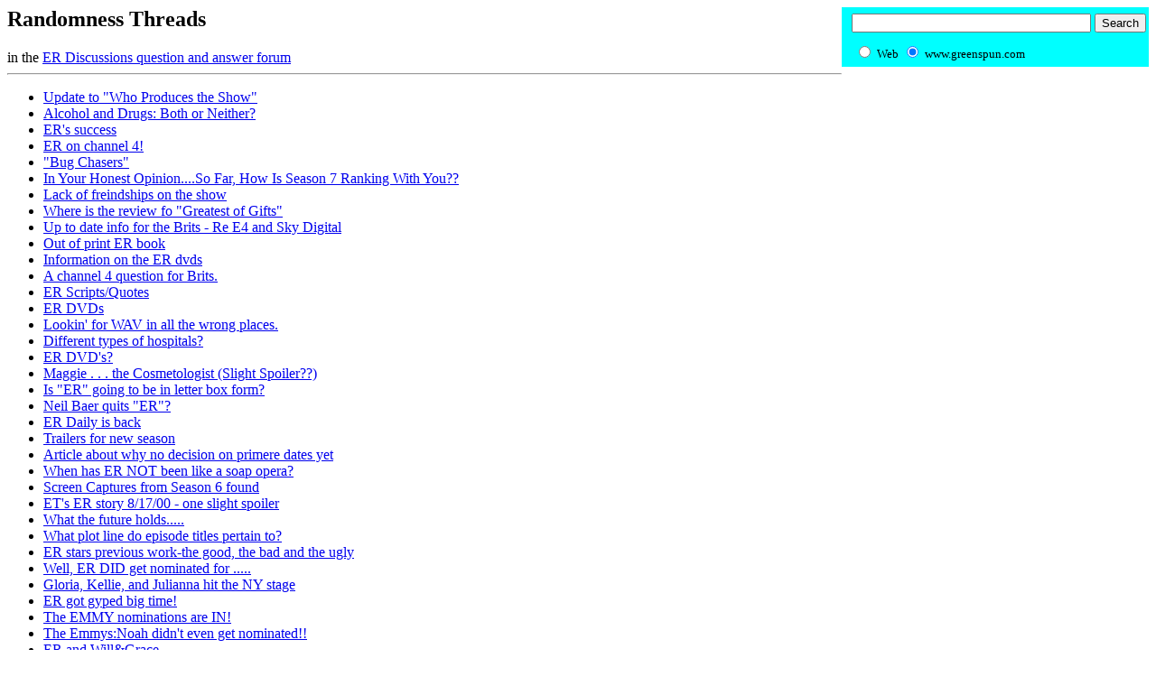

--- FILE ---
content_type: text/html; charset=iso8859-1
request_url: http://hv.greenspun.com/bboard/q-and-a-one-category.tcl?topic=ER+Discussions&category=Randomness
body_size: 21784
content:
<html>
<head>
<title>Randomness threads in ER Discussions</title>

</head>
<body bgcolor=#ffffff text=#000000>


<div style="float:right">
<!-- SiteSearch Google -->
<form method="get" action="http://www.google.com/custom" target="_top">
<table border="0" bgcolor="\#ffffff">
<tr><td nowrap="nowrap" valign="top" align="left" height="32">

</td>
<td nowrap="nowrap">
<input type="hidden" name="domains" value="www.greenspun.com"></input>
<label for="sbi" style="display: none">Enter your search terms</label>
<input type="text" name="q" size="31" maxlength="255" value="" id="sbi"></input>
<label for="sbb" style="display: none">Submit search form</label>
<input type="submit" name="sa" value="Search" id="sbb"></input>
</td></tr>
<tr>
<td>&nbsp;</td>
<td nowrap="nowrap">
<table>
<tr>
<td>
<input type="radio" name="sitesearch" value="" id="ss0"></input>
<label for="ss0" title="Search the Web"><font size="-1" color="\#000000">Web</font></label></td>
<td>
<input type="radio" name="sitesearch" value="www.greenspun.com" checked id="ss1"></input>
<label for="ss1" title="Search www.greenspun.com"><font size="-1" color="\#000000">www.greenspun.com</font></label></td>
</tr>
</table>
<input type="hidden" name="client" value="pub-3254315046251404"></input>
<input type="hidden" name="forid" value="1"></input>
<input type="hidden" name="ie" value="ISO-8859-1"></input>
<input type="hidden" name="oe" value="ISO-8859-1"></input>
<input type="hidden" name="cof" value="GALT:\#224499;GL:1;DIV:\#FFFFFF;VLC:224499;AH:center;BGC:FFFFFF;LBGC:FFFFFF;ALC:000000;LC:000000;T:000000;GFNT:0000FF;GIMP:0000FF;FORID:1"></input>
<input type="hidden" name="hl" value="en"></input>
</td></tr></table>
</form>
<!-- SiteSearch Google -->
</div>

<h2>Randomness Threads</h2>

in the <a href="q-and-a.tcl?topic=ER+Discussions">ER Discussions question and answer forum</a>

<hr>

<script async src="https://pagead2.googlesyndication.com/pagead/js/adsbygoogle.js?client=ca-pub-3254315046251404"
    crossorigin="anonymous"></script> <ul>
<li><a href="q-and-a-fetch-msg.tcl?msg_id=004lpe">Update to "Who Produces the Show"</a></li>
<li><a href="q-and-a-fetch-msg.tcl?msg_id=004l5r">Alcohol and Drugs: Both or Neither?</a></li>
<li><a href="q-and-a-fetch-msg.tcl?msg_id=004eka">ER's success</a></li>
<li><a href="q-and-a-fetch-msg.tcl?msg_id=004dtf">ER on channel 4!</a></li>
<li><a href="q-and-a-fetch-msg.tcl?msg_id=004ajQ">"Bug Chasers"</a></li>
<li><a href="q-and-a-fetch-msg.tcl?msg_id=004R6c">In Your Honest Opinion....So Far, How Is Season 7 Ranking With You??</a></li>
<li><a href="q-and-a-fetch-msg.tcl?msg_id=004Oux">Lack of freindships on the show</a></li>
<li><a href="q-and-a-fetch-msg.tcl?msg_id=004NAZ">Where is the review fo "Greatest of Gifts"</a></li>
<li><a href="q-and-a-fetch-msg.tcl?msg_id=004LAl">Up to date info for the Brits - Re   E4 and Sky Digital</a></li>
<li><a href="q-and-a-fetch-msg.tcl?msg_id=004KZp">Out of print ER book</a></li>
<li><a href="q-and-a-fetch-msg.tcl?msg_id=004JtM">Information on the ER dvds</a></li>
<li><a href="q-and-a-fetch-msg.tcl?msg_id=004JbV">A channel 4 question for Brits.</a></li>
<li><a href="q-and-a-fetch-msg.tcl?msg_id=004Ijy">ER Scripts/Quotes</a></li>
<li><a href="q-and-a-fetch-msg.tcl?msg_id=004HTa">ER DVDs</a></li>
<li><a href="q-and-a-fetch-msg.tcl?msg_id=004BD3">Lookin' for WAV in all the wrong places.</a></li>
<li><a href="q-and-a-fetch-msg.tcl?msg_id=0048cq">Different types of hospitals?</a></li>
<li><a href="q-and-a-fetch-msg.tcl?msg_id=00485T">ER DVD's?</a></li>
<li><a href="q-and-a-fetch-msg.tcl?msg_id=0045oX">Maggie . . . the Cosmetologist (Slight Spoiler??)</a></li>
<li><a href="q-and-a-fetch-msg.tcl?msg_id=003zNa">Is "ER" going to be in letter box form?</a></li>
<li><a href="q-and-a-fetch-msg.tcl?msg_id=003xgP">Neil Baer quits "ER"?</a></li>
<li><a href="q-and-a-fetch-msg.tcl?msg_id=003uvD">ER Daily is back</a></li>
<li><a href="q-and-a-fetch-msg.tcl?msg_id=003rpu">Trailers for new season</a></li>
<li><a href="q-and-a-fetch-msg.tcl?msg_id=003jq4">Article about why no decision on primere dates yet</a></li>
<li><a href="q-and-a-fetch-msg.tcl?msg_id=003i1O">When has ER NOT been like a soap opera?</a></li>
<li><a href="q-and-a-fetch-msg.tcl?msg_id=003gEA">Screen Captures from Season 6 found</a></li>
<li><a href="q-and-a-fetch-msg.tcl?msg_id=003g4X">ET's ER story 8/17/00 - one slight spoiler</a></li>
<li><a href="q-and-a-fetch-msg.tcl?msg_id=003YEs">What the future holds.....</a></li>
<li><a href="q-and-a-fetch-msg.tcl?msg_id=003XgX">What plot line do episode titles pertain to?</a></li>
<li><a href="q-and-a-fetch-msg.tcl?msg_id=003X30">ER stars previous work-the good, the bad and the ugly</a></li>
<li><a href="q-and-a-fetch-msg.tcl?msg_id=003WrY">Well, ER DID get nominated for .....</a></li>
<li><a href="q-and-a-fetch-msg.tcl?msg_id=003Wmr">Gloria, Kellie, and Julianna hit the NY stage</a></li>
<li><a href="q-and-a-fetch-msg.tcl?msg_id=003WjZ">ER got gyped big time!</a></li>
<li><a href="q-and-a-fetch-msg.tcl?msg_id=003WjU">The EMMY nominations are IN!</a></li>
<li><a href="q-and-a-fetch-msg.tcl?msg_id=003WjH">The Emmys:Noah didn't even get nominated!!</a></li>
<li><a href="q-and-a-fetch-msg.tcl?msg_id=003WdY">ER and Will&Grace</a></li>
<li><a href="q-and-a-fetch-msg.tcl?msg_id=003Vgb">Missed July 20 somehow...Who got nominated???</a></li>
<li><a href="q-and-a-fetch-msg.tcl?msg_id=003VIy">Does anyone know if channel 9 will be airing repeats of ER in Australia?</a></li>
<li><a href="q-and-a-fetch-msg.tcl?msg_id=003TkM">Clooney in Men's Journal</a></li>
<li><a href="q-and-a-fetch-msg.tcl?msg_id=003Tf2">Season 7</a></li>
<li><a href="q-and-a-fetch-msg.tcl?msg_id=003TPR">One of my favorite lines. . . what's yours?</a></li>
<li><a href="q-and-a-fetch-msg.tcl?msg_id=003TPE">Are we sure Carter....</a></li>
<li><a href="q-and-a-fetch-msg.tcl?msg_id=003TFB">Random sighting of ER Guests</a></li>
<li><a href="q-and-a-fetch-msg.tcl?msg_id=003T52">NW on DM</a></li>
<li><a href="q-and-a-fetch-msg.tcl?msg_id=003SrG">Log on to TNT and Vote for your favorite ER Episode</a></li>
<li><a href="q-and-a-fetch-msg.tcl?msg_id=003Spl">Emmy submission question- -Noah Wyle</a></li>
<li><a href="q-and-a-fetch-msg.tcl?msg_id=003Sj6">Why criticise ER?</a></li>
<li><a href="q-and-a-fetch-msg.tcl?msg_id=003ShG">Maura Tierney Movie</a></li>
<li><a href="q-and-a-fetch-msg.tcl?msg_id=003SeU">JM on SNL</a></li>
<li><a href="q-and-a-fetch-msg.tcl?msg_id=003SVE">ER Screensavers</a></li>
<li><a href="q-and-a-fetch-msg.tcl?msg_id=003SSt">How Much Do the Actors Get Paid?</a></li>
<li><a href="q-and-a-fetch-msg.tcl?msg_id=003S9p">This years Emmy Award show</a></li>
<li><a href="q-and-a-fetch-msg.tcl?msg_id=003S6r">A comment about Sherri and Kellie</a></li>
<li><a href="q-and-a-fetch-msg.tcl?msg_id=003RvM">The ULTIMATE ER Message Board!!! Come Join!!!</a></li>
<li><a href="q-and-a-fetch-msg.tcl?msg_id=003RqZ">You might be interested in this</a></li>
<li><a href="q-and-a-fetch-msg.tcl?msg_id=003RWx">Where's Jerry?</a></li>
<li><a href="q-and-a-fetch-msg.tcl?msg_id=003RPa">The Perfect Storm</a></li>
<li><a href="q-and-a-fetch-msg.tcl?msg_id=003R0Z">Goran's in a new movie</a></li>
<li><a href="q-and-a-fetch-msg.tcl?msg_id=003QsQ">GEORGE CLOONEY ON PEOPLE!</a></li>
<li><a href="q-and-a-fetch-msg.tcl?msg_id=003Qqr">They preempted ER on TNT</a></li>
<li><a href="q-and-a-fetch-msg.tcl?msg_id=003QiG">Has anyone...?</a></li>
<li><a href="q-and-a-fetch-msg.tcl?msg_id=003QcS">What to do about a hematoma?</a></li>
<li><a href="q-and-a-fetch-msg.tcl?msg_id=003QTh">The Perfect Storm -- sold out in CA</a></li>
<li><a href="q-and-a-fetch-msg.tcl?msg_id=003QJr">What is...?</a></li>
<li><a href="q-and-a-fetch-msg.tcl?msg_id=003QIJ">George Clooney</a></li>
<li><a href="q-and-a-fetch-msg.tcl?msg_id=003QHR">ER books</a></li>
<li><a href="q-and-a-fetch-msg.tcl?msg_id=003Q9I">Rumors and what they cause</a></li>
<li><a href="q-and-a-fetch-msg.tcl?msg_id=003Q0c">Info on Julianna Margulies in new movie, please</a></li>
<li><a href="q-and-a-fetch-msg.tcl?msg_id=003Pxq">Did anyone see...?</a></li>
<li><a href="q-and-a-fetch-msg.tcl?msg_id=003PMx">7th season premiere</a></li>
<li><a href="q-and-a-fetch-msg.tcl?msg_id=003PCv">Rumor about Noah Wyle</a></li>
<li><a href="q-and-a-fetch-msg.tcl?msg_id=003P6x">What is it with male buttocks on this show?</a></li>
<li><a href="q-and-a-fetch-msg.tcl?msg_id=003OW8">Noah Wyle on HIstory Channel</a></li>
<li><a href="q-and-a-fetch-msg.tcl?msg_id=003OPj">Julianna Margulies</a></li>
<li><a href="q-and-a-fetch-msg.tcl?msg_id=003O2G">Episodes missing</a></li>
<li><a href="q-and-a-fetch-msg.tcl?msg_id=003NyQ">Season Premiere and Possibilities.</a></li>
<li><a href="q-and-a-fetch-msg.tcl?msg_id=003Nri">different episode versions</a></li>
<li><a href="q-and-a-fetch-msg.tcl?msg_id=003NYd">Here's something ironic</a></li>
<li><a href="q-and-a-fetch-msg.tcl?msg_id=003NPz">Erik Palladino on Regis and Kathie Lee</a></li>
<li><a href="q-and-a-fetch-msg.tcl?msg_id=003NKg">Emmy news?</a></li>
<li><a href="q-and-a-fetch-msg.tcl?msg_id=003NBm">Friends/ER</a></li>
<li><a href="q-and-a-fetch-msg.tcl?msg_id=003Mt4">Be a critic</a></li>
<li><a href="q-and-a-fetch-msg.tcl?msg_id=003MNK">New directory of "ER" websites</a></li>
<li><a href="q-and-a-fetch-msg.tcl?msg_id=003MDM">George and Noah</a></li>
<li><a href="q-and-a-fetch-msg.tcl?msg_id=003Lel">Tabloid News (possible spoilers)</a></li>
<li><a href="q-and-a-fetch-msg.tcl?msg_id=003LYV">What changes do you want for Season 7?</a></li>
<li><a href="q-and-a-fetch-msg.tcl?msg_id=003LIl">You're not going to belivee this!</a></li>
<li><a href="q-and-a-fetch-msg.tcl?msg_id=003L3H">Paul McCrane (Rocket Romano) on Talk Soup</a></li>
<li><a href="q-and-a-fetch-msg.tcl?msg_id=003KKd">Noah Wyle article</a></li>
<li><a href="q-and-a-fetch-msg.tcl?msg_id=003KGo">Did ER go to far?</a></li>
<li><a href="q-and-a-fetch-msg.tcl?msg_id=003Jxq">Please check out my new website!</a></li>
<li><a href="q-and-a-fetch-msg.tcl?msg_id=003JwT">Hear Erik Palladino Sing!!</a></li>
<li><a href="q-and-a-fetch-msg.tcl?msg_id=003Jaz">Noah Wyle</a></li>
<li><a href="q-and-a-fetch-msg.tcl?msg_id=003JQb">Problem With Alt.tv.er Page?</a></li>
<li><a href="q-and-a-fetch-msg.tcl?msg_id=003JDA">Songs for the characters of ER</a></li>
<li><a href="q-and-a-fetch-msg.tcl?msg_id=003J0j">ER weekly news...finale's mixed reviews and writer's input</a></li>
<li><a href="q-and-a-fetch-msg.tcl?msg_id=003IsW">Another Celebrity Sighting</a></li>
<li><a href="q-and-a-fetch-msg.tcl?msg_id=003Iql">Julianna Margulies on Rosie this Tuesday</a></li>
<li><a href="q-and-a-fetch-msg.tcl?msg_id=003IHP">George Clooney on MTV Movie Awards tonight</a></li>
<li><a href="q-and-a-fetch-msg.tcl?msg_id=003HxY">What episode of the West Wing?</a></li>
<li><a href="q-and-a-fetch-msg.tcl?msg_id=003Hvc">ER vs. Diagnois Murder</a></li>
<li><a href="q-and-a-fetch-msg.tcl?msg_id=003HgN">Sherri and Kellie's exit</a></li>
<li><a href="q-and-a-fetch-msg.tcl?msg_id=003Ggu">Noah's b-day is tomorrow, June 4</a></li>
<li><a href="q-and-a-fetch-msg.tcl?msg_id=003Ggb">Song on "Great Expectations"</a></li>
<li><a href="q-and-a-fetch-msg.tcl?msg_id=003GPt">Noah on Cosmopolitan</a></li>
<li><a href="q-and-a-fetch-msg.tcl?msg_id=003GJK">A little continuity would be nice...</a></li>
<li><a href="q-and-a-fetch-msg.tcl?msg_id=003GBn">Did anyone ever  watch "Sisters" (yes, this is ON topic)</a></li>
<li><a href="q-and-a-fetch-msg.tcl?msg_id=003FWs">ERTV</a></li>
<li><a href="q-and-a-fetch-msg.tcl?msg_id=003FU7">Similarities in camera technique</a></li>
<li><a href="q-and-a-fetch-msg.tcl?msg_id=003F8k">Fanfics about Mark?</a></li>
<li><a href="q-and-a-fetch-msg.tcl?msg_id=003Ex7">Carter and Abby/Malucchi/Deb</a></li>
<li><a href="q-and-a-fetch-msg.tcl?msg_id=003EQm">I Got An Autographed Picture!!!!</a></li>
<li><a href="q-and-a-fetch-msg.tcl?msg_id=003Dsp">Did anyone catch Oprah yesterday?</a></li>
<li><a href="q-and-a-fetch-msg.tcl?msg_id=003DFt">What about people who try to commit suicide?</a></li>
<li><a href="q-and-a-fetch-msg.tcl?msg_id=003Co9">End-of-year viewing stats (useless title: EW Mention of ER)</a></li>
<li><a href="q-and-a-fetch-msg.tcl?msg_id=003CRP">Need help with these ERiq Awards categories!!</a></li>
<li><a href="q-and-a-fetch-msg.tcl?msg_id=003CHw">Routine Psychiatric Exams for ER Docs?</a></li>
<li><a href="q-and-a-fetch-msg.tcl?msg_id=003C4h">Parallels between ER and HLotS</a></li>
<li><a href="q-and-a-fetch-msg.tcl?msg_id=003C2S">Where is ER filmed?</a></li>
<li><a href="q-and-a-fetch-msg.tcl?msg_id=003BoS">Do we excuse Carter for too much?</a></li>
<li><a href="q-and-a-fetch-msg.tcl?msg_id=003BjT">Which ER season had the BEST finale and why?</a></li>
<li><a href="q-and-a-fetch-msg.tcl?msg_id=003Bj2">That rugby player</a></li>
<li><a href="q-and-a-fetch-msg.tcl?msg_id=003BVm">Strange and Random Thoughts re: May Day</a></li>
<li><a href="q-and-a-fetch-msg.tcl?msg_id=003AoP">Laura Innes on Politically Incorect</a></li>
<li><a href="q-and-a-fetch-msg.tcl?msg_id=003Aeh">"donuts donuts" on ER and other subliminal messages</a></li>
<li><a href="q-and-a-fetch-msg.tcl?msg_id=003AbV">Website</a></li>
<li><a href="q-and-a-fetch-msg.tcl?msg_id=0039zs">Rush Checks in on ER</a></li>
<li><a href="q-and-a-fetch-msg.tcl?msg_id=0039pw">Where's Noah Wyle's ranch?</a></li>
<li><a href="q-and-a-fetch-msg.tcl?msg_id=0039Di">Call me crazy but I was disappointed...</a></li>
<li><a href="q-and-a-fetch-msg.tcl?msg_id=0038qZ">ER audience</a></li>
<li><a href="q-and-a-fetch-msg.tcl?msg_id=0038Kp">"Bidding a non-fond fairwell to Marguiles on ER" - CNN</a></li>
<li><a href="q-and-a-fetch-msg.tcl?msg_id=0037Qr">Wyle fans: the dream is over (tongue in cheek)</a></li>
<li><a href="q-and-a-fetch-msg.tcl?msg_id=0037Mj">"Who Wants To Scam People For Ratings"</a></li>
<li><a href="q-and-a-fetch-msg.tcl?msg_id=0035aq">Mark from Sugar Ray Scene Cut!</a></li>
<li><a href="q-and-a-fetch-msg.tcl?msg_id=0034Aw">Noah Wyle's Wedding</a></li>
<li><a href="q-and-a-fetch-msg.tcl?msg_id=0033w1">Some similarities between ER actors and the characters they play!</a></li>
<li><a href="q-and-a-fetch-msg.tcl?msg_id=0033kz">Where is Paul Sobricki?</a></li>
<li><a href="q-and-a-fetch-msg.tcl?msg_id=0033e0">Small musing regarding Carter, not really a spoiler...just speculation.</a></li>
<li><a href="q-and-a-fetch-msg.tcl?msg_id=0033Xx">The weather in Chicago (27 April 00)</a></li>
<li><a href="q-and-a-fetch-msg.tcl?msg_id=0032XX">Why I think Doug will be in season finale...</a></li>
<li><a href="q-and-a-fetch-msg.tcl?msg_id=00305C">The Emmy Awards</a></li>
<li><a href="q-and-a-fetch-msg.tcl?msg_id=002xW3">Balance in the ER (possible spoliers)</a></li>
<li><a href="q-and-a-fetch-msg.tcl?msg_id=002xUv">Did you see the Nielsen ratings?</a></li>
<li><a href="q-and-a-fetch-msg.tcl?msg_id=002xGR">think about your subject line before you post! (possible spoilers)</a></li>
<li><a href="q-and-a-fetch-msg.tcl?msg_id=002wfT">Personality Adjustment, Stat!</a></li>
<li><a href="q-and-a-fetch-msg.tcl?msg_id=002w7e">What happens on this forum in the summer?</a></li>
<li><a href="q-and-a-fetch-msg.tcl?msg_id=002vJw">Wyle on Leno</a></li>
<li><a href="q-and-a-fetch-msg.tcl?msg_id=002uwH">Set visit to "Fail Safe" + Clooney profile</a></li>
<li><a href="q-and-a-fetch-msg.tcl?msg_id=002u84">Update on Clooney</a></li>
<li><a href="q-and-a-fetch-msg.tcl?msg_id=002u80">ER comming to an end?</a></li>
<li><a href="q-and-a-fetch-msg.tcl?msg_id=002tu1">Baby Josh's Mom ...and other thoughts</a></li>
<li><a href="q-and-a-fetch-msg.tcl?msg_id=002trR">New episodes in April - May</a></li>
<li><a href="q-and-a-fetch-msg.tcl?msg_id=002t2G">Clooney and Wyle to do AOL Chat...........</a></li>
<li><a href="q-and-a-fetch-msg.tcl?msg_id=002t1Q">George, Noah and Fail Safe on ET</a></li>
<li><a href="q-and-a-fetch-msg.tcl?msg_id=002sz7">Question on guest appearnaces</a></li>
<li><a href="q-and-a-fetch-msg.tcl?msg_id=002spu">What is ER's filming schedule?</a></li>
<li><a href="q-and-a-fetch-msg.tcl?msg_id=002s9H">What's the diff. betw. all those conditions- serious, critical, etc</a></li>
<li><a href="q-and-a-fetch-msg.tcl?msg_id=002s7b">Noah Wylie on Sesame Street</a></li>
<li><a href="q-and-a-fetch-msg.tcl?msg_id=002s5D">Barbara Walters interview w/ Kellie Martin on the View Wed.</a></li>
<li><a href="q-and-a-fetch-msg.tcl?msg_id=002rO8">You Know Your Obsessed with ER when......</a></li>
<li><a href="q-and-a-fetch-msg.tcl?msg_id=002rGq">Anthony Edwards hosts.....</a></li>
<li><a href="q-and-a-fetch-msg.tcl?msg_id=002r6c">Noah Wyle on Leno</a></li>
<li><a href="q-and-a-fetch-msg.tcl?msg_id=002qoO">some good er inputs & questions</a></li>
<li><a href="q-and-a-fetch-msg.tcl?msg_id=002ql3">Fail Safe</a></li>
<li><a href="q-and-a-fetch-msg.tcl?msg_id=002qTj">Getting cast pictures of ER</a></li>
<li><a href="q-and-a-fetch-msg.tcl?msg_id=002qGT">Blink or you would miss it</a></li>
<li><a href="q-and-a-fetch-msg.tcl?msg_id=002pew">Clooney and Wyle in "Fail Safe"</a></li>
<li><a href="q-and-a-fetch-msg.tcl?msg_id=002oqg">What is a laparotomy?</a></li>
<li><a href="q-and-a-fetch-msg.tcl?msg_id=002oBR">An emmy comment</a></li>
<li><a href="q-and-a-fetch-msg.tcl?msg_id=002o3O">Carter's return (just for fun -- please don't post spoilers)</a></li>
<li><a href="q-and-a-fetch-msg.tcl?msg_id=002maC">anyone watch Sherry's movie?</a></li>
<li><a href="q-and-a-fetch-msg.tcl?msg_id=002mZX">Elizabeth and ...?</a></li>
<li><a href="q-and-a-fetch-msg.tcl?msg_id=002lys">Cover of tabloid newspaper with cast members</a></li>
<li><a href="q-and-a-fetch-msg.tcl?msg_id=002lvb">"Loretta" on Ally McBeal?</a></li>
<li><a href="q-and-a-fetch-msg.tcl?msg_id=002lnA">Finding FanFic</a></li>
<li><a href="q-and-a-fetch-msg.tcl?msg_id=002lPQ">No SAG for ER</a></li>
<li><a href="q-and-a-fetch-msg.tcl?msg_id=002lHO">LaSalle & Kingston on the Rosie Show?</a></li>
<li><a href="q-and-a-fetch-msg.tcl?msg_id=002kUk">Who are the biggest fans?</a></li>
<li><a href="q-and-a-fetch-msg.tcl?msg_id=002kUf">Predictions fromt he Tabloids</a></li>
<li><a href="q-and-a-fetch-msg.tcl?msg_id=002jj7">Sherry Stringfield in movie</a></li>
<li><a href="q-and-a-fetch-msg.tcl?msg_id=002jfa">Actors/Actresses in Commercials</a></li>
<li><a href="q-and-a-fetch-msg.tcl?msg_id=002jHR">Harper in a movie</a></li>
<li><a href="q-and-a-fetch-msg.tcl?msg_id=002jD7">What happened to the WB message board?</a></li>
<li><a href="q-and-a-fetch-msg.tcl?msg_id=002jCo">ER Locations:  Which Bridge Over the Chicago River?</a></li>
<li><a href="q-and-a-fetch-msg.tcl?msg_id=002iod">Did anyone see Noah at TV Guide Awards?</a></li>
<li><a href="q-and-a-fetch-msg.tcl?msg_id=002int">Looking for old 'chicken' post</a></li>
<li><a href="q-and-a-fetch-msg.tcl?msg_id=002iXg">TV Guide Award</a></li>
<li><a href="q-and-a-fetch-msg.tcl?msg_id=002iIU">Thoughts on the Demise of Lucy</a></li>
<li><a href="q-and-a-fetch-msg.tcl?msg_id=002i0R">Time on my hands:  Paul's Case by Willa Cather</a></li>
<li><a href="q-and-a-fetch-msg.tcl?msg_id=002hMQ">julianna on cover of this month's InStyle</a></li>
<li><a href="q-and-a-fetch-msg.tcl?msg_id=002hLF">When are the Emmys?</a></li>
<li><a href="q-and-a-fetch-msg.tcl?msg_id=002h4v">Some bad news about next season</a></li>
<li><a href="q-and-a-fetch-msg.tcl?msg_id=002gvU">Interesting clue to when the Rosie show was taped</a></li>
<li><a href="q-and-a-fetch-msg.tcl?msg_id=002gtu">What Time(Eastern Standard) Does "ER" air on the East Coast on ABC on Sunday Nights???</a></li>
<li><a href="q-and-a-fetch-msg.tcl?msg_id=002gYs">What's your favorite episode?</a></li>
<li><a href="q-and-a-fetch-msg.tcl?msg_id=002g6X">Julianna Margulies on SNL</a></li>
<li><a href="q-and-a-fetch-msg.tcl?msg_id=002fqz">Alex Kingston film, anyone?</a></li>
<li><a href="q-and-a-fetch-msg.tcl?msg_id=002fpN">Funniest Moments of ER, ever?</a></li>
<li><a href="q-and-a-fetch-msg.tcl?msg_id=002fJj">One Of my Favorite Lines, But Which Episode?</a></li>
<li><a href="q-and-a-fetch-msg.tcl?msg_id=002f9d">I think I've figured it out!! (you know the secret Wyle spilled)</a></li>
<li><a href="q-and-a-fetch-msg.tcl?msg_id=002enM">Lizzie's bowling outfit</a></li>
<li><a href="q-and-a-fetch-msg.tcl?msg_id=002dvL">Are ER Transcripts Available Anywhere?</a></li>
<li><a href="q-and-a-fetch-msg.tcl?msg_id=002dgt">ER on "Who Wants To Be A Millonaire"</a></li>
</ul>
<h3>Uninteresting Threads</h3>

(or at least the forum moderator thought they would only be of interest to rare individuals; truly worthless threads get deleted altogether)
<ul>
<li><a href="q-and-a-fetch-msg.tcl?msg_id=004ghl">ER Scripts</a></li>
<li><a href="q-and-a-fetch-msg.tcl?msg_id=003Y64">Noah in Beggers and Choosers</a></li>
<li><a href="q-and-a-fetch-msg.tcl?msg_id=003XvO">Something funny Noah Wylie does with his facial expressions</a></li>
<li><a href="q-and-a-fetch-msg.tcl?msg_id=003XOW">2 Noah Wyle questions...emmy's & Conan</a></li>
<li><a href="q-and-a-fetch-msg.tcl?msg_id=003X2R">useless title: They're already saying... (Try: Emmy buzz)</a></li>
<li><a href="q-and-a-fetch-msg.tcl?msg_id=003W6B">Johns Hopkins Documentary on ABC</a></li>
<li><a href="q-and-a-fetch-msg.tcl?msg_id=003UXE">Season 7 filming starts on July 25!!!</a></li>
<li><a href="q-and-a-fetch-msg.tcl?msg_id=003Tgk">fanfic lovers...</a></li>
<li><a href="q-and-a-fetch-msg.tcl?msg_id=003QN3">A great fanfic happy summer reading!!!</a></li>
<li><a href="q-and-a-fetch-msg.tcl?msg_id=002zeb">tptb</a></li>
<li><a href="q-and-a-fetch-msg.tcl?msg_id=002gPX">Can Someone Help Me??</a></li>
<li><a href="q-and-a-fetch-msg.tcl?msg_id=002fvW">ER on ABC?</a></li>
<li><a href="q-and-a-fetch-msg.tcl?msg_id=002eb9">Re-Runs??</a></li> </ul>


<hr>

Moderation questions?  read <a href="user_faq.html">the FAQ</a>

</body>
</html>

--- FILE ---
content_type: text/html; charset=utf-8
request_url: https://www.google.com/recaptcha/api2/aframe
body_size: 266
content:
<!DOCTYPE HTML><html><head><meta http-equiv="content-type" content="text/html; charset=UTF-8"></head><body><script nonce="0BU9mDtlSNu-_o11DcK7jA">/** Anti-fraud and anti-abuse applications only. See google.com/recaptcha */ try{var clients={'sodar':'https://pagead2.googlesyndication.com/pagead/sodar?'};window.addEventListener("message",function(a){try{if(a.source===window.parent){var b=JSON.parse(a.data);var c=clients[b['id']];if(c){var d=document.createElement('img');d.src=c+b['params']+'&rc='+(localStorage.getItem("rc::a")?sessionStorage.getItem("rc::b"):"");window.document.body.appendChild(d);sessionStorage.setItem("rc::e",parseInt(sessionStorage.getItem("rc::e")||0)+1);localStorage.setItem("rc::h",'1769336985220');}}}catch(b){}});window.parent.postMessage("_grecaptcha_ready", "*");}catch(b){}</script></body></html>